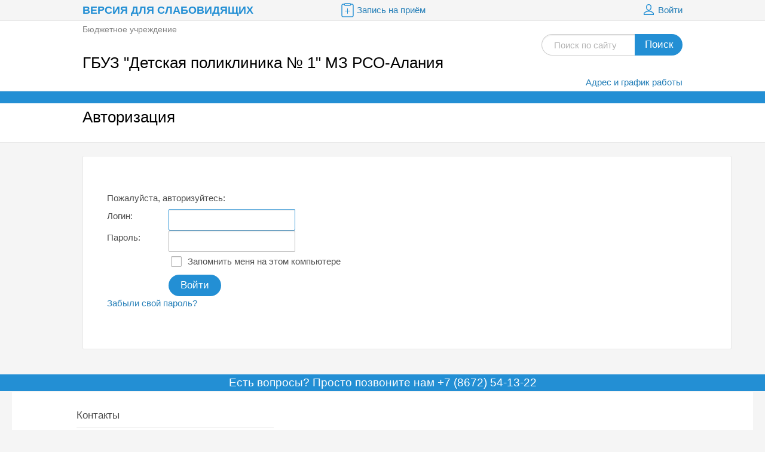

--- FILE ---
content_type: text/html; charset=UTF-8
request_url: https://dp1.minzdravrso.ru/auth/?backurl=/about/jobs/
body_size: 7510
content:
<!DOCTYPE html>
<html>
<head>
								<title>ГБУЗ "Детская поликлиника № 1" МЗ РСО-Алания</title>
				<link rel="shortcut icon" type="image/x-icon" href="/bitrix/templates/beauty_modern_p0/favicon.ico" />
				<meta http-equiv="X-UA-Compatible" content="IE=edge">

				<script src="//ajax.googleapis.com/ajax/libs/jquery/2.1.3/jquery.min.js"></script>
				<meta http-equiv="Content-Type" content="text/html; charset=UTF-8" />
<meta name="keywords" content="Главная страница" />
<meta name="description" content="Главная страница" />
<link href="/bitrix/templates/beauty_modern_p0/components/bitrix/system.auth.authorize/.default/style.css?1514536427907" type="text/css"  rel="stylesheet" />
<link href="/bitrix/templates/beauty_modern_p0/components/bitrix/menu/top/style.css?151453642744" type="text/css"  data-template-style="true"  rel="stylesheet" />
<link href="/bitrix/templates/beauty_modern_p0/styles.css?17327959631172" type="text/css"  data-template-style="true"  rel="stylesheet" />
<link href="/bitrix/templates/beauty_modern_p0/template_styles.css?1732795963141618" type="text/css"  data-template-style="true"  rel="stylesheet" />
<link href="/bitrix/templates/beauty_modern_p0/css/font-awesome.min.css?150243725231114" type="text/css"  data-template-style="true"  rel="stylesheet" />
<link href="/bitrix/templates/beauty_modern_p0/css/animate.css?149459010672259" type="text/css"  data-template-style="true"  rel="stylesheet" />
<link href="/bitrix/templates/beauty_modern_p0/js/cbpViewModeSwitch/component.css?15184205164659" type="text/css"  data-template-style="true"  rel="stylesheet" />
<link href="/bitrix/templates/beauty_modern_p0/special_version.css?151453642764320" type="text/css"  data-template-style="true"  rel="stylesheet" />
<script>if(!window.BX)window.BX={};if(!window.BX.message)window.BX.message=function(mess){if(typeof mess==='object'){for(let i in mess) {BX.message[i]=mess[i];} return true;}};</script>
<script>(window.BX||top.BX).message({"JS_CORE_LOADING":"Загрузка...","JS_CORE_NO_DATA":"- Нет данных -","JS_CORE_WINDOW_CLOSE":"Закрыть","JS_CORE_WINDOW_EXPAND":"Развернуть","JS_CORE_WINDOW_NARROW":"Свернуть в окно","JS_CORE_WINDOW_SAVE":"Сохранить","JS_CORE_WINDOW_CANCEL":"Отменить","JS_CORE_WINDOW_CONTINUE":"Продолжить","JS_CORE_H":"ч","JS_CORE_M":"м","JS_CORE_S":"с","JSADM_AI_HIDE_EXTRA":"Скрыть лишние","JSADM_AI_ALL_NOTIF":"Показать все","JSADM_AUTH_REQ":"Требуется авторизация!","JS_CORE_WINDOW_AUTH":"Войти","JS_CORE_IMAGE_FULL":"Полный размер"});</script>

<script src="/bitrix/js/main/core/core.js?1723707330498410"></script>

<script>BX.Runtime.registerExtension({"name":"main.core","namespace":"BX","loaded":true});</script>
<script>BX.setJSList(["\/bitrix\/js\/main\/core\/core_ajax.js","\/bitrix\/js\/main\/core\/core_promise.js","\/bitrix\/js\/main\/polyfill\/promise\/js\/promise.js","\/bitrix\/js\/main\/loadext\/loadext.js","\/bitrix\/js\/main\/loadext\/extension.js","\/bitrix\/js\/main\/polyfill\/promise\/js\/promise.js","\/bitrix\/js\/main\/polyfill\/find\/js\/find.js","\/bitrix\/js\/main\/polyfill\/includes\/js\/includes.js","\/bitrix\/js\/main\/polyfill\/matches\/js\/matches.js","\/bitrix\/js\/ui\/polyfill\/closest\/js\/closest.js","\/bitrix\/js\/main\/polyfill\/fill\/main.polyfill.fill.js","\/bitrix\/js\/main\/polyfill\/find\/js\/find.js","\/bitrix\/js\/main\/polyfill\/matches\/js\/matches.js","\/bitrix\/js\/main\/polyfill\/core\/dist\/polyfill.bundle.js","\/bitrix\/js\/main\/core\/core.js","\/bitrix\/js\/main\/polyfill\/intersectionobserver\/js\/intersectionobserver.js","\/bitrix\/js\/main\/lazyload\/dist\/lazyload.bundle.js","\/bitrix\/js\/main\/polyfill\/core\/dist\/polyfill.bundle.js","\/bitrix\/js\/main\/parambag\/dist\/parambag.bundle.js"]);
</script>
<script>BX.Runtime.registerExtension({"name":"ui.dexie","namespace":"BX.Dexie3","loaded":true});</script>
<script>BX.Runtime.registerExtension({"name":"ls","namespace":"window","loaded":true});</script>
<script>BX.Runtime.registerExtension({"name":"fx","namespace":"window","loaded":true});</script>
<script>BX.Runtime.registerExtension({"name":"fc","namespace":"window","loaded":true});</script>
<script>BX.Runtime.registerExtension({"name":"pull.protobuf","namespace":"BX","loaded":true});</script>
<script>BX.Runtime.registerExtension({"name":"rest.client","namespace":"window","loaded":true});</script>
<script>(window.BX||top.BX).message({"pull_server_enabled":"N","pull_config_timestamp":0,"pull_guest_mode":"N","pull_guest_user_id":0});(window.BX||top.BX).message({"PULL_OLD_REVISION":"Для продолжения корректной работы с сайтом необходимо перезагрузить страницу."});</script>
<script>BX.Runtime.registerExtension({"name":"pull.client","namespace":"BX","loaded":true});</script>
<script>BX.Runtime.registerExtension({"name":"pull","namespace":"window","loaded":true});</script>
<script>(window.BX||top.BX).message({"LANGUAGE_ID":"ru","FORMAT_DATE":"DD.MM.YYYY","FORMAT_DATETIME":"DD.MM.YYYY HH:MI:SS","COOKIE_PREFIX":"BITRIX_SM","SERVER_TZ_OFFSET":"10800","UTF_MODE":"Y","SITE_ID":"d1","SITE_DIR":"\/","USER_ID":"","SERVER_TIME":1769033321,"USER_TZ_OFFSET":0,"USER_TZ_AUTO":"Y","bitrix_sessid":"1280ab2a7f197bbaae1b5bfd30e76ed7"});</script>


<script src="/bitrix/js/ui/dexie/dist/dexie3.bundle.js?1698398076187520"></script>
<script src="/bitrix/js/main/core/core_ls.js?151323710610430"></script>
<script src="/bitrix/js/main/core/core_fx.js?151323710616888"></script>
<script src="/bitrix/js/main/core/core_frame_cache.js?170919469117037"></script>
<script src="/bitrix/js/pull/protobuf/protobuf.js?1697640527274055"></script>
<script src="/bitrix/js/pull/protobuf/model.js?169764052770928"></script>
<script src="/bitrix/js/rest/client/rest.client.js?169839602417414"></script>
<script src="/bitrix/js/pull/client/pull.client.js?172370731083600"></script>
<script type='text/javascript'>window['recaptchaFreeOptions']={'size':'normal','theme':'light','badge':'bottomright','version':'','action':'','lang':'ru','key':'6Ldr708UAAAAAFRkMeoUoJ29yZTz6qOWTefPN5Th'};</script>
<script type="text/javascript">/* 
	ReCaptcha 2.0 Google js
	modul bitrix
	Shevtcoff S.V. 
	date 24.03.17
	time 08:55
	
	Recaptchafree - object
	Recaptchafree.render() - method render
	Recaptchafree.reset() - method reset
	Recaptchafree.items - array id widget
*/

/* global grecaptcha */

"use strict";

var Recaptchafree = Recaptchafree || {};
Recaptchafree.items = new Array();
Recaptchafree.form_submit;
/**
 * render recaptcha
 * @returns false
 */
Recaptchafree.render = function() { 
   if(window.grecaptcha){
        var elements = document.querySelectorAll('div.g-recaptcha');
        var widget;
        Recaptchafree.items = [];
        for (var i = 0; i < elements.length; i++) {
            if(elements[i].innerHTML === "") {
                widget = grecaptcha.render(elements[i], {
                    'sitekey' : elements[i].getAttribute("data-sitekey"),
                    'theme' : elements[i].getAttribute("data-theme"),
                    'size' : elements[i].getAttribute("data-size"),
                    'callback' : elements[i].getAttribute("data-callback"),
                    'badge' : elements[i].getAttribute("data-badge")
                });
                elements[i].setAttribute("data-widget", widget);
                Recaptchafree.items.push(widget);
            } else {
                widget =  elements[i].getAttribute("data-widget");
                Recaptchafree.items.push(parseInt(widget));
            }
        }
    } 
    
};
/**
 * reset recaptcha after ajax or show modal
 * @returns  false
 */
Recaptchafree.reset = function() { 
   if(window.grecaptcha){
        Recaptchafree.render();
            for (var i = 0; i < Recaptchafree.items.length; i++) {
                grecaptcha.reset(Recaptchafree.items[i]);
            } 

    }  
};
/**
 * callback submit form with invisible recaptcha
 * @param {type} token
 * @returns false
 */
function RecaptchafreeSubmitForm(token) {
    if(Recaptchafree.form_submit !== undefined){
        var x = document.createElement("INPUT"); // create token input
        x.setAttribute("type", "hidden");  
        x.name = "g-recaptcha-response";
        x.value = token;
        Recaptchafree.form_submit.appendChild(x);  // append current form
        var elements = Recaptchafree.form_submit.elements;
        for (var i = 0; i < elements.length; i++) {
            if(elements[i].getAttribute("type") === "submit")  {
                var submit_hidden = document.createElement("INPUT"); // create submit input hidden
                submit_hidden.setAttribute("type", "hidden");  
                submit_hidden.name = elements[i].name;
                submit_hidden.value = elements[i].value;
                Recaptchafree.form_submit.appendChild(submit_hidden);  // append current form
            }
        }
        document.createElement('form').submit.call(Recaptchafree.form_submit); // submit form
    }       
};
/**
 * onload recaptcha  
 * @returns  false
 */
function onloadRecaptchafree(){
    Recaptchafree.render();
    // If invisible recaptcha on the page
    if (document.addEventListener) { 
        document.addEventListener('submit',function(e){
            if(e.target && e.target.tagName === "FORM"){
                var g_recaptcha = e.target.querySelectorAll('div.g-recaptcha');
                if(g_recaptcha[0] !== undefined && g_recaptcha[0].getAttribute("data-size") === "invisible"){
                    var widget_id = g_recaptcha[0].getAttribute("data-widget");
                    grecaptcha.execute(widget_id);
                    Recaptchafree.form_submit = e.target;
                    e.preventDefault();    
                }
            } 
        }, false);
    } else {
        document.attachEvent("onsubmit", function(e){
            var target = e.target || e.srcElement;
            if(e.target && e.target.tagName === "FORM"){
                var widget_id = e.target.getAttribute("data-widget");
                grecaptcha.execute(widget_id);
                Recaptchafree.form_submit = target;    
                e.returnValue = false;
            }
        });
    }
    // hide grecaptcha-badge, if multi invisible recaptcha
    var badges = document.querySelectorAll('.grecaptcha-badge'); 
    for (var i = 1; i < badges.length; i++) {
        badges[i].style.display="none";
    }
} </script>
<script>
					(function () {
						"use strict";

						var counter = function ()
						{
							var cookie = (function (name) {
								var parts = ("; " + document.cookie).split("; " + name + "=");
								if (parts.length == 2) {
									try {return JSON.parse(decodeURIComponent(parts.pop().split(";").shift()));}
									catch (e) {}
								}
							})("BITRIX_CONVERSION_CONTEXT_d1");

							if (cookie && cookie.EXPIRE >= BX.message("SERVER_TIME"))
								return;

							var request = new XMLHttpRequest();
							request.open("POST", "/bitrix/tools/conversion/ajax_counter.php", true);
							request.setRequestHeader("Content-type", "application/x-www-form-urlencoded");
							request.send(
								"SITE_ID="+encodeURIComponent("d1")+
								"&sessid="+encodeURIComponent(BX.bitrix_sessid())+
								"&HTTP_REFERER="+encodeURIComponent(document.referrer)
							);
						};

						if (window.frameRequestStart === true)
							BX.addCustomEvent("onFrameDataReceived", counter);
						else
							BX.ready(counter);
					})();
				</script>



<script src="/bitrix/templates/beauty_modern_p0/js/jquery.autocolumnlist.min.js?1514536427779"></script>
<script src="/bitrix/templates/beauty_modern_p0/js/jquery.cookie.min.js?15145364271449"></script>
<script src="/bitrix/templates/beauty_modern_p0/js/jquery.formstyler.min.js?151453642718801"></script>
<script src="/bitrix/templates/beauty_modern_p0/js/jquery.magnificpopup.min.js?151453642721245"></script>
<script src="/bitrix/templates/beauty_modern_p0/js/jquery.matchHeight-min.js?15145364273055"></script>
<script src="/bitrix/templates/beauty_modern_p0/js/jquery.owl.carousel.min.js?151453642740402"></script>
<script src="/bitrix/templates/beauty_modern_p0/js/jquery.sticky-kit.min.js?15145364273291"></script>
<script src="/bitrix/templates/beauty_modern_p0/js/jquery.tooltipster.min.js?151453642717523"></script>
<script src="/bitrix/templates/beauty_modern_p0/js/perfect-scrollbar.jquery.min.js?151453642722423"></script>
<script src="/bitrix/templates/beauty_modern_p0/js/customselect/jquery.customSelect.min.js?15184181152543"></script>
<script src="/bitrix/templates/beauty_modern_p0/js/search/jquery.hideseek.min.js?14948433044517"></script>
<script src="/bitrix/templates/beauty_modern_p0/js/special_version.js?15547256327210"></script>
<script src="/bitrix/templates/beauty_modern_p0/js/filter/mixitup.min.js?149473144288343"></script>
<script src="/bitrix/templates/beauty_modern_p0/js/main.js?154841755810928"></script>
<script src="/bitrix/components/medsite/captcha.reload/templates/.default/script.js?15145364022453"></script>
<script>var _ba = _ba || []; _ba.push(["aid", "2690e76f75c3cb586d384b8d05241a97"]); _ba.push(["host", "dp1.minzdravrso.ru"]); (function() {var ba = document.createElement("script"); ba.type = "text/javascript"; ba.async = true;ba.src = (document.location.protocol == "https:" ? "https://" : "http://") + "bitrix.info/ba.js";var s = document.getElementsByTagName("script")[0];s.parentNode.insertBefore(ba, s);})();</script>


																																																																																								
				

			</head>
			<body>
								<div class="body-wrapper clearfix">
					<div class="special-settings">
						<div class="container special-panel-container">
							<div class="content">
								<div class="aa-block aaFontsize">
									<div class="fl-l">
										Размер:
									</div>
 <a class="aaFontsize-small" data-aa-fontsize="small" href="#" title="Уменьшенный размер шрифта">A</a><!--
                            --><a class="aaFontsize-normal a-current" href="#" data-aa-fontsize="normal" title="Нормальный размер шрифта">A</a><!--
                          --><a class="aaFontsize-big" data-aa-fontsize="big" href="#" title="Увеличенный размер шрифта">A</a>
                        </div>
                        <div class="aa-block aaColor">
					 Цвет: <a class="aaColor-black a-current" data-aa-color="black" href="#" title="Черным по белому">C</a><!--
                            --><a class="aaColor-yellow" data-aa-color="yellow" href="#" title="Желтым по черному">C</a><!--
                          --><a class="aaColor-blue" data-aa-color="blue" href="#" title="Синим по голубому">C</a>
                        </div>
                        <div class="aa-block aaImage">
					 Изображения <span class="aaImage-wrapper"> <a class="aaImage-on a-current" data-aa-image="on" href="#">Вкл.</a><!--
					 --><a class="aaImage-off" data-aa-image="off" href="#">Выкл.</a> </span>
					</div>
					<span class="aa-block"><a href="/?set-aa=normal" data-aa-off="">Обычная версия сайта</a></span>
				</div>
			</div>
			<!-- .container special-panel-container -->
		</div>
		<!-- .special-settings -->
		<div>
			<div class="container container-top-line">
				<div class="content">
					<div class="col col-4">
						<span class="aa-enable aa-hide" tabindex="1" data-aa-on="">Версия для слабовидящих</span>
					</div>
					<!-- .col col-4 -->
					<div class="col col-4 ta-center">
						<a target="_blank" class="top-line-link" href="https://clck.ru/39ayVx"><i class="icon icon-record"></i>Запись на приём</a>
					</div>
					<!-- .col col-4 ta-center -->
					<div class="col col-4 ta-right">
						<!--'start_frame_cache_iIjGFB'-->    <a class="top-line-link" href="/auth/?backurl=/auth/?backurl=%2Fabout%2Fjobs%2F"><i class="icon icon-lk"></i> Войти</a>
<!--'end_frame_cache_iIjGFB'-->   <!-- <br> -->  <!-- <br> -->  <!-- <br> -->  <!-- <br> -->  <!-- <br> --> 					</div>
					<!-- .col col-4 ta-right -->
				</div>
				<!-- .content -->
			</div>
			<!-- .container container-top-line -->
			<div class="container container-white col-padding">
				<div class="content">
					<div class="col col-9">
						<a class="logo-link" href="/" title="">  <span class="logo-block">
							Бюджетное учреждение<br>
<br> <span class="h1"><span class="site-name">ГБУЗ "Детская поликлиника № 1" МЗ РСО-Алания</span></span> </span> </a>
							</div>
							<!-- .col col-9 -->
							<div class="col col-3 ta-right">
								<div class="round-search mb20">
									<div class="search-form">
<form action="/search/index.php">
	<input class="input input-search input-round-search" type="text" name="q" value=""  placeholder="Поиск по сайту" />
    <button class="btn btn-round-search">Поиск</button>
	<!--input name="s" type="submit" value="" /-->
</form>
</div>								</div>
								<div class="header-phone">
																	</div>
								<a href="/contacts/">Адрес и график работы</a>
							</div>
							<!-- .col col-3 ta-right -->
						</div>
						<!-- .content -->
					</div>
					<!-- .container container-white col-padding -->
					<div class="container container-top-navigation">
						<div class="content">
							<div class="col col-12">
								    <nav>
        <ul class="root">
    		                            <li><a href="/about/o-vidakh-meditsinskoy-pomoshchi.php" tabindex="1"></a></li>
                    		                            <li class="last"><a href="/about/o-vidakh-meditsinskoy-pomoshchi.php" tabindex="1"></a></li>
                                </ul>
    </nav>
							</div>
							<!-- .col col-12 -->
						</div>
						<!-- .content -->
					</div>
					<!-- .container container-top-navigation -->
				</div>
								<div class="container container-h1 container-white">
					<div class="content">
						<div class="col col-12">
													</div>
						 <div class="col col-12 mb20"><h1>Авторизация</h1></div>					</div>
					<!-- .content -->
				</div>
								<!-- .container container-h1 container-white --> 				<div class="container container-main">
					<div class="content">
						<div class="col col-12">
							<div class="white-content-box col-margin-top"><div class="bx-auth">
	<div class="bx-auth-note">Пожалуйста, авторизуйтесь:</div>

	<form name="form_auth" method="post" target="_top" action="/auth/?login=yes&amp;backurl=%2Fabout%2Fjobs%2F">

		<input type="hidden" name="AUTH_FORM" value="Y" />
		<input type="hidden" name="TYPE" value="AUTH" />
				<input type="hidden" name="backurl" value="/auth/?backurl=%2Fabout%2Fjobs%2F" />
				
        <div class="content">
            <div class="col col-2">Логин:</div>
            <div class="col col-6"><input class="input" type="text" name="USER_LOGIN" maxlength="255" value="" /></div>
        </div>
        <div class="content">
            <div class="col col-2">Пароль:</div>
            <div class="col col-6">
                <input class="input" type="password" name="USER_PASSWORD" maxlength="255" autocomplete="off" />
                            </div>
        </div>
                
                <div class="content">
            <div class="col col-2"></div>
            <div class="col col-6"><input class="checkbox" type="checkbox" id="USER_REMEMBER" name="USER_REMEMBER" value="Y" />&nbsp;<label for="USER_REMEMBER"><span></span>Запомнить меня на этом компьютере</label></div>
        </div>
                <div class="content mt10">
            <div class="col col-2"></div>
            <div class="col col-6"><input class="btn" type="submit" name="Login" value="Войти" /></div>
        </div>

		<noindex>
			<p>
				<a href="/auth/?forgot_password=yes&amp;backurl=%2Fabout%2Fjobs%2F" rel="nofollow">Забыли свой пароль?</a>
			</p>
		</noindex>


	</form>
</div>

<script type="text/javascript">
try{document.form_auth.USER_LOGIN.focus();}catch(e){}
</script>

                        </div>                    </div> <!-- .col col-12 -->
				</div> <!-- .content -->
			</div> <!-- .container container-main -->
		</div> <!-- .body-wrapper clearfix -->
		<div class="footer-wrapper">
			<div class="container container-primary-line col-padding col-margin-top">
				<div class="content">
					<div class="col col-12">
						Есть вопросы? Просто позвоните нам&nbsp;+7 (8672)&nbsp;54-13-22					</div> <!-- .col col-12 -->
				</div> <!-- .content -->
			</div> <!-- .container container-primary-line col-padding col-margin-top -->
			<footer class="container container-footer">
				<div class="container container-white">
					<div class="content footer-menu-wrapper">
												<div class="col col-4">
							<h4 class="footer-header">Контакты</h4>
							<div class="footer-contacts">
                                <p>
	 &nbsp;362007, город Владикавказ, ул. Павленко, 73&nbsp;«б»<br>
</p>
<p>
	 Регистратура(запись к врачу):&nbsp; &nbsp; &nbsp; &nbsp; &nbsp; &nbsp; &nbsp; 8&nbsp;(8672)-54-13-22, добавочный&nbsp; "1"<br>
 <br>
	 Вызов врача на&nbsp;дом:&nbsp;&nbsp; &nbsp; &nbsp; &nbsp; &nbsp; &nbsp; &nbsp; &nbsp; &nbsp; &nbsp; &nbsp; &nbsp; &nbsp; &nbsp;&nbsp;8&nbsp;(8672)-54-13-22,&nbsp;добавочный&nbsp; "2"&nbsp;
</p>
<p>
 <b>Контактные номера телефонов амбулаторных консультативных дистанционных центров:<br>
 </b>
</p>
<p>
	 8&nbsp;(8672)-54-13-22,&nbsp;добавочный&nbsp; "3"&nbsp;<br>
</p>
 <br>
<p>
 <a href="mailto:detskaya.poliklinika1@minzdrav.alania.gov.ru" st yle="font-family: var(--ui-font-family-primary, var(--ui-font-family-helvetica));">detskaya.poliklinika1@minzdrav.alania.gov.ru</a><br>
</p>
<p>
</p>
<h6> </h6>
<h5> </h5>
<h2>Телеграм-&nbsp; &nbsp; &nbsp;<a href="https://t.me/DP1Vlz">https://t.me/DP1Vlz</a></h2>
<p>
	 г. Владикавказ, ул. Бородинская, 9а
</p>
<h5>Горячая линия Министра: 33-33-05&nbsp; &nbsp;<br>
 Контакт-центр:&nbsp;33-33-55<br>
 Горячая линия Министерства здравоохранения РСО-Алания: 55-99-03</h5>
<p>
 <a href="http://minzdravrso.ru/plit/?ELEMENT_ID=8345"></a>
</p>
<p style="text-align: center;">
 <a href="http://minzdravrso.ru/plit/?ELEMENT_ID=8345"><img width="180" alt="bigstock-First-Aid-Smartphone-42751702-e1438909094529.jpg" src="/upload/medialibrary/857/8579f21c4113cba7e87ecd3320f13039.jpg" height="133" title="bigstock-First-Aid-Smartphone-42751702-e1438909094529.jpg"></a><br>
</p>
<p style="text-align: center;">
</p>
<h3 style="text-align: center;"><span style="color: #004a80;">Мобильное приложение для записи&nbsp;на прием к врачу</span></h3>
<h3></h3>                                							</div>
							<div class="round-search mb20">
                                							</div>
                            <div id="bx-composite-banner"></div>


						</div> <!-- .col col-4 -->

						<div class="col col-12 ta-center col-margin">
							<hr class="col-margin-bottom">
                                                        © 2026 ГБУЗ "Детская поликлиника № 1" МЗ РСО-Алания                            						</div> <!-- .col col-12 ta-center col-margin -->
					</div> <!-- .content footer-menu-wrapper-->
				</div> <!-- .container container-white -->

				<div class="container">
					<div class="content">
						<div class="col col-12">
							<div class="footer-carousel-wrapper">
    <div class="footer-carousel">
            </div>
</div>						</div> <!-- .col col-12 -->
					</div> <!-- .content -->
				</div> <!-- .container -->
			</footer>
		</div> <!-- .footer-wrapper -->
<script type="text/javascript">
	//Init block
	var pathExec = "/bitrix/components/medsite/captcha.reload/templates/.default/req.php",
	imgPath = "/bitrix/components/medsite/captcha.reload/templates/.default/images/reload.png",
	imgLoadingPath = "/bitrix/components/medsite/captcha.reload/templates/.default/images/loading.gif",
	bGlobal = "1";
	
	//Init filter	
	var formName = new Array();
					arr =  new Array("captcha_sid", "captcha_code"); 
	for(var z=0; z<arr.length; z++) {
		items = document.getElementsByName(arr[z]);
		for(var i=0; i<items.length; i++) {
			for (var j=0; j<formName.length || bGlobal;j++){
				if (bGlobal || findParent(items[i], formName[j])){
					addImageObj (items[i].parentNode)
					break;
				}
			}
		}
	}
</script>
	</body>
</html>